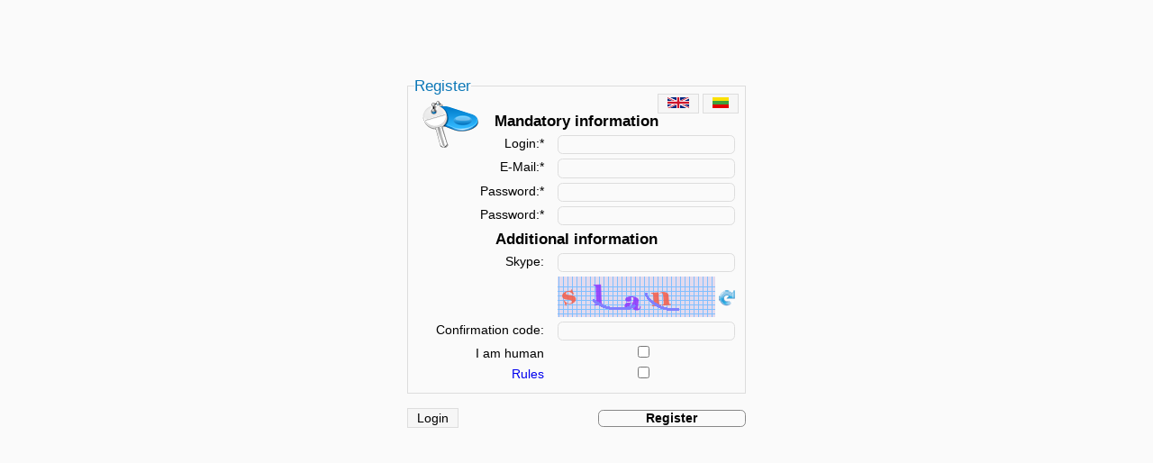

--- FILE ---
content_type: text/html; charset=UTF-8
request_url: http://b.satcardserver.com/register.php
body_size: 1387
content:
<!DOCTYPE html>
<html>
<head>
<title>SatCardServer.com  :: Registration</title>
<meta http-equiv="Content-Type" content="text/html; charset=utf-8"/>
<link href="https://8to.one/css/style-login.css" rel="stylesheet" type="text/css" />
<script type="text/javascript" src="https://ajax.googleapis.com/ajax/libs/jquery/1.3.2/jquery.js"></script>
<script type="text/javascript" src="https://8to.one/js/auth.php"></script>


</head>
<body>
<div class="block">
    <div id="status"></div>
     
    <div id="c_register">
    <form method="post" id="register_form">
        <fieldset class="register">
            <legend id="legregister">Register</legend>
            <div align="right">

                <a class="styled" href="?lang=en"><img src="images/en.png" border="0"/></a>
                <a class="styled" href="?lang=lt"><img src="images/lt.png" border="0" /></a>
            </div>
            <h3>Mandatory information</h3>
            <p><label for="login" id="llogin">Login:*</label><input name="login" id="login" type="text" /></p>
            <p><label for="email">E-Mail:*</label><input name="email" id="email" type="text" /></p>
            <p><label for="password" id="lpassword">Password:*</label><input name="password_new" id="password" type="password" /></p>
            <p><label for="passwordc" id="lpasswordc">Password:*</label><input name="password_confirm" id="passwordc" type="password" /></p>
            <h3>Additional information</h3>
            <p><label for="skype" id="lskype">Skype:</label><input name="skype" id="skype" type="text" /></p>

            <p>
                <label>&nbsp;</label>
                <span class="captcha">
                    <img src="https://8to.one/includes/securimage/securimage_show.php?sid=697b6d6844423" id="image" />
                    <a href="#" onclick="document.getElementById('image').src = 'https://8to.one/includes/securimage/securimage_show.php?sid=' + Math.random(); return false">
                        <img src="https://8to.one/includes/securimage/images/reload.gif" />
                    </a>
                </span>
            </p>
            <p><label for="captcha" id="lcaptcha">Confirmation code:</label><input type="text" name="captcha" id="captcha" /></p>

            <p><label for="human" id="lhuman">I am human</label><input id="human" type="checkbox" name="rhuman"/></p>
            <p><a class="popup" href="/rules.php"><label for="rules" id="lrules">Rules</label></a><input id="irules" type="checkbox" name="rules"/></p>

        </fieldset>
        <br/>
        <p class="submit"><a class="styled" href="./login.php" id="a_login">Login</a><input id="bregister" name="submit" type="submit" value="Register"/></p>

            </form>
</div></div>
<!-- OVERLAY BOX -->
<div id="overlay-box">
    <div id="overlay-bg"></div>
    <div id="overlay-content"></div>
</div>
<!-- !OVERLAY BOX -->
<script defer src="https://static.cloudflareinsights.com/beacon.min.js/vcd15cbe7772f49c399c6a5babf22c1241717689176015" integrity="sha512-ZpsOmlRQV6y907TI0dKBHq9Md29nnaEIPlkf84rnaERnq6zvWvPUqr2ft8M1aS28oN72PdrCzSjY4U6VaAw1EQ==" data-cf-beacon='{"version":"2024.11.0","token":"8e4e9ed82a894cf1b5add058014b0193","r":1,"server_timing":{"name":{"cfCacheStatus":true,"cfEdge":true,"cfExtPri":true,"cfL4":true,"cfOrigin":true,"cfSpeedBrain":true},"location_startswith":null}}' crossorigin="anonymous"></script>
</body>
</html>

--- FILE ---
content_type: text/css
request_url: https://8to.one/css/style-login.css
body_size: 900
content:
* {margin:0; padding:0;}

html {
	font: 90%/1.3 arial,sans-serif;
	padding:1em;
	background:#fafafa;
}

img { border:0;outline:0;}

.block
{
	margin: 50px auto 0;
	width: 376px;
    padding:10px;
}

.login {
	background:url(/images/Login.png) no-repeat 5% 10px;
}

.register {
	background:url(/images/Register.png) no-repeat 5% 10px;
}

fieldset p {
	margin:5px 0;
	clear:both;
}

fieldset h3 {
    text-align: center;
}
form {
	margin:10px 0;
}
label {
	float:left;
	width:10em;
	text-align:right;
	margin-right:1em;
}
legend {
	color:#0b77b7;
	font-size:1.2em;
}
legend span {
	width:10em;
	text-align:right;
}
input, textarea {
	padding:0.15em;
	width:14em;
	border:1px solid #ddd;
	background:#fafafa;
	font:bold 0.95em arial, sans-serif;
    border-radius: 0.4em;
	-moz-border-radius:0.4em;
	-khtml-border-radius:0.4em;
}
input[type="checkbox"] {
    border:none;
}
input:hover, input:focus, textarea:hover, textarea:focus {
	border-color:#c5c5c5;
	background:#f6f6f6;
} 
fieldset {
	border:1px solid #ddd;
	padding:0 0.5em 0.5em;
}
p.submit input {
        float: right;
	overflow:hidden;
	border:1px solid #888;
	display:block;
	cursor:pointer !important; cursor:hand;
	padding: 1px;
	width:12em;
}
a.styled {
	color:black;
	text-decoration:none;
	border-color:#c5c5c5;
	background:#f6f6f6;
	border: 1px solid #ddd;
	padding: 2px 10px 2px 10px
}
a.styled:link {background-color:#f6f6f6;}
a.styled:visited {background-color:#f6f6f6;}
a.styled:hover {background-color:#f0f0f0;}
a.styled:active {background-color:#f6f6f6;}

.captcha * {
    vertical-align: middle;
}

#msg-error ul, #msg-ok ul, #status {
    list-style-type: none;
    color:#545454;
}

#msg-error ul, #status {
    border:1px solid #E10C0C;
    background-color: #FFCDD1;
}

#msg-ok ul {
    border:1px solid #82CB2F;
    background-color: #D7F7C4;
}

#msg-ok li, #msg-error li {
    margin:3px 5px;
}

#status {
    display:none;
    padding: 3px 5px;
}

/*Topup overlay*/
#overlay-box {
    z-index:999;
    display:none;
}

#overlay-bg {
    background-color:#000;
    opacity:0.5;
    position:fixed;
    top:0;
    left:0;
    width:100%;
    height:100%
}

#overlay-content {
    position:fixed;
    top:100px;
    left:50%;
    padding:25px;
    background-color:#fff;
    width:500px;
    margin-left:-275px;
    border:1px solid #ccc;
    border-radius:5px;
}

a.close {
    position:absolute;
    top:15px;
    right:15px;
}

a.help {
    position:absolute;
    bottom:15px;
    right:15px;
}

#description {
    margin: 10px 0;
}

#overlay-box table.inputForm {
    margin: 0 auto;
}

#overlay-box table.inputForm input.btn {
    margin: 0 0 15px 0;
}

/*rules*/
#rules {
    margin: 10px 0 0 0;
}

#rules ol {
    line-height:135%;
    padding-left:25px;
}

#rules ol li ol {
    list-style-type: lower-latin;
}

#rules h2 {
    margin: 10px 0;
}

#rules h3, #rules p {
    margin:5px 0;
}

#lrules {
    cursor: pointer;
}


#guest-support {
    text-align: center;
}

#guest-support #submit {
    margin: 5px 0 5px 0;
}


#invites-only-message {
    margin: 5px 0 0 0;
}

--- FILE ---
content_type: text/javascript;charset=UTF-8
request_url: https://8to.one/js/auth.php
body_size: 1000
content:
var ui_lang = "en";

var localizedStrings = {
    legLoginMessage:{
        'en':'LogIn',
        'lt':'Prisijungti'
    },
    loginMessage:{
        'en':'Login',
        'lt':'Vardas'
    },
    passwordMessage:{
        'en':'Password',
        'lt':'Slaptažodis'
    },
    passwordMessageConfirm:{
        'en':'Confirm password',
        'lt':'Pakartokite slapt.'
    },
    notBotMessage:{
        'en':'I am human',
        'lt':'Aš esu žmogus'
    },
    captchaMessage:{
        'en':'Confirmation code',
        'lt':'Patvirtinimo kodas'
    },
    authMessage:{
        'en':'LogIn',
        'lt':'Prisijungti'
    },

    registerMessage:{
        'en':'Register',
        'lt':'Registracija'
    },

    doLoginMessage:{
        'en':'LogIn',
        'lt':'Prisijungti'
    },
    doRegisterMessage:{
        'en':'Register',
        'lt':'Registruotis'
    },

    botMessage:{
        'en':'Are You bot?',
        'lt':'Ar tu robotas?'
    },

    rulesMessage:{
        'en':'In order to register, you need to accept the rules',
        'lt':'Norėdami užsiregistruoti, turite sutikti su taisyklėmis',
    },

    tosMessage:{
        'en':'You have to accept the Terms of Service',
        'lt':'Jūs turite sutikti su naudojimosi taisyklėmis'
    },
    fillLoginMessage:{
        'en':'Fill login field',
        'lt':'Įrašykite prisijungimo vardą'
    },
    fillPasswordMessage:{
        'en':'Fill password field',
        'lt':'Įrašykite slaptažodį'
    },
    wrongLPMessage:{
        'en':'Wrong login/password',
        'lt':'Neteisingas prisijungimo vardas/slaptažodis'
    },
    badEMailMessage:{
        'en':'Bad E-Mail',
        'lt':'Blogas e.pašto adresas'
    },
    badLoginMessage:{
        'en':'Bad login format',
        'lt':'Negalimas prisijungimo vardas'
    },
    loginBusyMessage:{
        'en':'Login is used by other user',

        'lt':'Šiuo vartotoju vardu kažkas jau prisijungęs'
    },
    confirmMessage:{
        'en':'Are you sure?',
        'lt':'Ar jūs įsitikinęs?'
    }
}

$(document).ready(function()
{
    $("#login_form").submit(function()
    {
        if(!$('#human').is(':checked'))
        {
            alert(localizedStrings['botMessage'][ui_lang]);
            return false;
        }

        if($('#login').val().length == 0)
        {
            $('#msg-error').remove();
            $("#status").show();
            $("#status").html(localizedStrings['fillLoginMessage'][ui_lang]);
            return false;
        }
        if($('#password').val().length == 0)
        {
            $('#msg-error').remove();
            $("#status").show();
            $("#status").html(localizedStrings['fillPasswordMessage'][ui_lang]);
            return false;
        }
    });
    $("#register_form").submit(function()
    {

        if(!$('#human').is(':checked'))
        {
            alert(localizedStrings['botMessage'][ui_lang]);
            return false;
        }
        if (!$('#irules').is(':checked')){
            alert(localizedStrings['rulesMessage'][ui_lang]);
            return false;
        }
        if($('#login').val().length == 0)
        {
            $('#msg-error').remove();

            $("#status").show();
            $("#status").html(localizedStrings['fillLoginMessage'][ui_lang]);
            return false;
        }

		if(!checkLogin($('#login').val()))
		{
			$('#msg-error').remove();
			$("#status").show();
			$("#status").html(localizedStrings['badLoginMessage'][ui_lang]);
			return false;
		}

        if($('#password').val().length == 0)
        {
            $('#msg-error').remove();
            $("#status").show();
            $("#status").html(localizedStrings['fillPasswordMessage'][ui_lang]);
            return false;
        }
        if(!checkEmail($('#email').val()))
        {
            $('#msg-error').remove();
            $("#status").show();
            $("#status").html(localizedStrings['badEMailMessage'][ui_lang]);
            return false;
        }
    });

    $('a.popup').click(function(e) {
        e.preventDefault();

        var img = $('<img />').attr('src', '/images/ajax-loader.gif').css({'display': 'block', 'margin': '0 auto'});
        $('#overlay-content').html(img);

        $('#overlay-content').load($(this).attr('href'));

        $('#overlay-box').show();
    });

    $('#overlay-bg').click(function() {
        $('#overlay-box').hide();
    });

    $('body').on('click', 'a.close', function(e) {
        e.preventDefault();

        $('#overlay-box').hide();
    });
});

function checkEmail(email) {
    var reg = /^([A-Za-z0-9_\-\.])+\@([A-Za-z0-9_\-\.])+\.([A-Za-z]{2,4})$/;
    return reg.test(email)
}

function checkLogin(login) {
	var reg = /^\w+$/
	return reg.test(login)
}